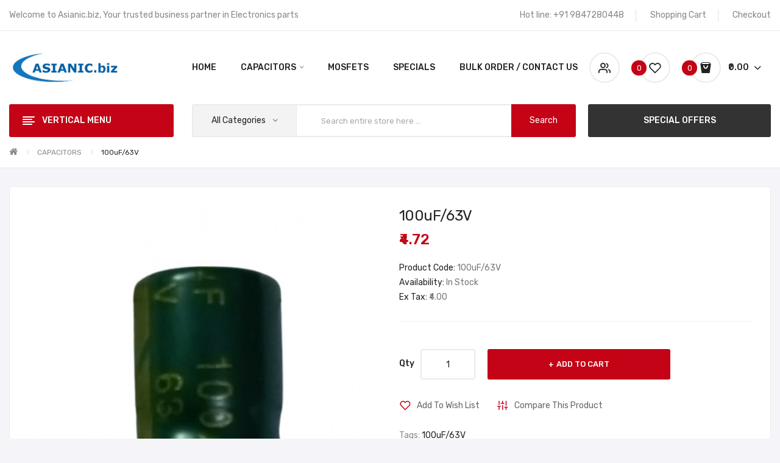

--- FILE ---
content_type: text/html; charset=utf-8
request_url: https://asianic.biz/Capacitors?product_id=244
body_size: 8910
content:
<!DOCTYPE html>
<!--[if IE]><![endif]-->
<!--[if IE 8 ]><html dir="ltr" lang="en" class="ie8"><![endif]-->
<!--[if IE 9 ]><html dir="ltr" lang="en" class="ie9"><![endif]-->
<!--[if (gt IE 9)|!(IE)]><!-->
<html dir="ltr" lang="en">
<!--<![endif]-->
<head>
<meta charset="UTF-8" />
<meta name="viewport" content="width=device-width, initial-scale=1">
<meta http-equiv="X-UA-Compatible" content="IE=edge">
<title>100uF/63V</title>
<base href="https://asianic.biz/" />
<meta name="description" content="100uF/63V" />
<meta name="keywords" content="100uF/63V" />
<link href="catalog/view/javascript/bootstrap/css/bootstrap.min.css" rel="stylesheet" media="screen" />
<link href="catalog/view/javascript/jquery/magnific/magnific-popup.css" type="text/css" rel="stylesheet" media="screen" />
<link href="catalog/view/javascript/jquery/datetimepicker/bootstrap-datetimepicker.min.css" type="text/css" rel="stylesheet" media="screen" />
<link href="catalog/view/theme/tt_antomi1/stylesheet/plaza/product/zoom.css" type="text/css" rel="stylesheet" media="screen" />
<link href="catalog/view/javascript/jquery/swiper/css/swiper.min.css" type="text/css" rel="stylesheet" media="screen" />
<link href="catalog/view/javascript/jquery/swiper/css/opencart.css" type="text/css" rel="stylesheet" media="screen" />
<link href="catalog/view/javascript/plaza/cloudzoom/css/cloud-zoom.css" type="text/css" rel="stylesheet" media="screen" />
<link href="catalog/view/theme/default/stylesheet/plaza/swatches/swatches.css" type="text/css" rel="stylesheet" media="screen" />
<link href="catalog/view/javascript/jquery/swiper/css/swiper.min.css" rel="stylesheet" type="text/css" />
<!-- icon font -->
<link href="catalog/view/javascript/font-awesome/css/font-awesome.min.css" rel="stylesheet" type="text/css" />
<link href="catalog/view/javascript/ionicons/css/ionicons.css" rel="stylesheet" type="text/css" />
<!-- use for antomi -->
<link href="catalog/view/javascript/plaza-icon/style.css" rel="stylesheet" type="text/css" />
<!-- end icon font -->
<link href="catalog/view/theme/tt_antomi1/stylesheet/stylesheet.css" rel="stylesheet">
<link href="catalog/view/theme/tt_antomi1/stylesheet/plaza/header/header1.css" rel="stylesheet">
<link href="catalog/view/theme/tt_antomi1/stylesheet/plaza/theme.css" rel="stylesheet">
<script src="catalog/view/javascript/jquery/jquery-2.1.1.min.js" ></script>
<script src="catalog/view/javascript/jquery/swiper/js/swiper.min.js" ></script>
<script src="catalog/view/javascript/jquery/magnific/jquery.magnific-popup.min.js" ></script>
<script src="catalog/view/javascript/jquery/datetimepicker/moment/moment.min.js" ></script>
<script src="catalog/view/javascript/jquery/datetimepicker/moment/moment-with-locales.min.js" ></script>
<script src="catalog/view/javascript/jquery/datetimepicker/bootstrap-datetimepicker.min.js" ></script>
<script src="catalog/view/javascript/jquery/swiper/js/swiper.jquery.js" ></script>
<script src="catalog/view/javascript/plaza/cloudzoom/cloud-zoom.1.0.2.min.js" ></script>
<script src="catalog/view/javascript/plaza/cloudzoom/zoom.js" ></script>
<script src="catalog/view/javascript/plaza/swatches/swatches.js" ></script>
<script src="catalog/view/javascript/plaza/ultimatemenu/menu.js" ></script>
<script src="catalog/view/javascript/common.js" ></script>
<link href="https://asianic.biz/index.php?route=product/product&amp;product_id=244" rel="canonical" />
<link href="https://asianic.biz/image/catalog/logo/asianic-png.png" rel="icon" />
  <!-- Quick view -->
      <script src="catalog/view/javascript/plaza/cloudzoom/cloud-zoom.1.0.2.min.js" ></script>
    <script src="catalog/view/javascript/plaza/cloudzoom/zoom.js" ></script>
    <script src="catalog/view/javascript/plaza/quickview/quickview.js" ></script>
    <link href="catalog/view/theme/tt_antomi1/stylesheet/plaza/quickview/quickview.css" rel="stylesheet" type="text/css" />
    <!-- General -->
  <!-- Sticky Menu -->
  	<script >
	 $(document).ready(function () {	
		var height_box_scroll = $('.scroll-fix').outerHeight(true);
	  $(window).scroll(function () {
		if ($(this).scrollTop() > 800) {
			$('.scroll-fix').addClass("scroll-fixed");
			$('body').css('padding-top',height_box_scroll);
		} else {
			$('.scroll-fix').removeClass("scroll-fixed");
			$('body').css('padding-top',0);
		}
	  });
	});
	</script>
    <!-- Scroll Top -->
      <script>
      $("#back-top").hide();
      $(function () {
        $(window).scroll(function () {
          if ($(this).scrollTop() > $('body').height()/3) {
            $('#back-top').fadeIn();
          } else {
            $('#back-top').fadeOut();
          }
        });
        $('#back-top').click(function () {
          $('body,html').animate({scrollTop: 0}, 800);
          return false;
        });
      });
    </script>
    <!-- Advance -->
      
  <!-- Bootstrap Js -->
  <script src="catalog/view/javascript/bootstrap/js/bootstrap.min.js" ></script>
</head>
<body class="product-product-244">
<div class="wrapper">
  <div id="back-top"><i class="ion-chevron-up"></i></div>
<nav id="top">
  <div class="container">
    <div class="box-inner">
		<ul class="box-top box-top-left pull-left">
			
			<li><p>Welcome to Asianic.biz, Your trusted business partner in Electronics parts</p></li>
		</ul>
		<ul class="box-top box-top-right pull-right">
			<li><a href="https://asianic.biz/information-contact"><i class="fa fa-phone visible-xs"></i><span class="hidden-xs">Hot line: +91 9847280448</span></a></li>
			<li><a href="https://asianic.biz/index.php?route=checkout/cart" title="Shopping Cart"><i class="fa fa-shopping-cart visible-xs"></i> <span class="hidden-xs">Shopping Cart</span></a></li>
			<li><a href="https://asianic.biz/index.php?route=checkout/checkout" title="Checkout"><i class="fa fa-share visible-xs"></i> <span class="hidden-xs">Checkout</span></a></li>
		</ul>
	</div>
  </div>
</nav>
<header class="scroll-fix">
	<div class="container">
		<div class="box-inner">
			<div class="box-inner-inner">
				<style>
    #pt-menu-7091 .pt-menu-bar {
        background: #FFFFFF;
        color: #222222;
		padding: 0px 0px 0px 0px;
    }
    #pt-menu-7091.pt-menu-bar {
        background: #FFFFFF;
        color: #222222;
    }
    #pt-menu-7091 .ul-top-items .li-top-item .a-top-link {
		background: #FFFFFF;
		padding: 5px 0px 5px 0px;
		color: #222222;
        font-size: 1.4rem;
        text-transform: uppercase;
        font-weight: 500;
    }
    #pt-menu-7091 .ul-top-items .li-top-item:hover .a-top-link,#pt-menu-7091 .ul-top-items .li-top-item:hover .a-top-link i, #pt-menu-7091 .ul-top-items .li-top-item.active .a-top-link{
        color: #C40316;
        font-weight: 500;
		background: #FFFFFF;
    }
    #pt-menu-7091 .mega-menu-container {
        
        background: #FFFFFF;
        padding: 0px 0px 0px 0px;
    }
	#pt-menu-7091 .mega-menu-container .a-mega-second-link {
		color: #FFFFFF;
		font-size: 1.4rem;
		text-transform: none;
		font-weight: 300;
	}
	#pt-menu-7091 .mega-menu-container .a-mega-second-link:hover {
		color: #FFFFFF;
		font-weight: 300;
	}
	#pt-menu-7091 .mega-menu-container .a-mega-third-link {
		color: #FFFFFF;
		font-size: 1.4rem;
		text-transform: none;
		font-weight: 300;
	}
	#pt-menu-7091 .mega-menu-container .a-mega-third-link:hover {
		color: #FFFFFF;
		font-weight: 300;
	}
    #pt-menu-7091 .ul-second-items .li-second-items {
        background: #FFFFFF;
        color: #222222;
    }
    #pt-menu-7091 .ul-second-items .li-second-items:hover, #pt-menu-7091 .ul-second-items .li-second-items.active {
        background: #FFFFFF;
        color: #C40316;
    }
    #pt-menu-7091 .ul-second-items .li-second-items .a-second-link {
        color: #222222;
        font-size: 1.4rem;
        text-transform: capitalize;
        font-weight: 500;
    }
    #pt-menu-7091 .ul-second-items .li-second-items .a-second-link:hover, #pt-menu-7091 .ul-second-items .li-second-items.active .a-second-link {
        color: #C40316;
        font-weight: 500;
    }
    #pt-menu-7091 .ul-third-items .li-third-items {
        background: #FFFFFF;
    }
    #pt-menu-7091 .ul-third-items .li-third-items:hover, #pt-menu-7091 .ul-third-items .li-third-items.active {
        background: #FFFFFF;
    }
    #pt-menu-7091 .ul-third-items .li-third-items .a-third-link {
        color: #666666;
        font-size: 1.4rem;
        text-transform: capitalize;
        font-weight: 400;
    }
    #pt-menu-7091 .ul-third-items .li-third-items .a-third-link:hover, #pt-menu-7091 .ul-third-items .li-third-items.active .a-third-link {
        color: #C40316;
        font-weight: 400;
    }
</style>
    
        
            <div class="pt-menu mobile-menu hidden-lg  " id="pt-menu-7091">
            
                            <input type="hidden" id="menu-effect-7091" class="menu-effect" value="none" />
                <div class="pt-menu-bar">
                    <i class="ion-android-menu" aria-hidden="true"></i>
                    <i class="ion-android-close" aria-hidden="true"></i>
                </div>
                <ul class="ul-top-items">
                    <li class="menu-mobile-title"><h3>Mobile Menu</h3></li>
					                                                    <li class="li-top-item ">
                                                                    <a class="a-top-link a-item" href="https://asianic.biz/">
                                                                                                                            <span>Home</span>
                                                                            </a>
                                                                                                                                </li>
                                                                                                                                            <li class="li-top-item ">
                                                                    <a class="a-top-link a-item" href="https://asianic.biz/Capacitors">
                                                                                                                            <span>Capacitors</span>
                                                                            </a>
                                                                            <span class="top-click-show a-click-show">
                                            <i class="ion-ios-arrow-down" aria-hidden="true"></i>
                                            <i class="ion-ios-arrow-up" aria-hidden="true"></i>
                                        </span>
                                                                                                                                        
                                                                                                                                                                            </li>
                                                                                                <li class="li-top-item ">
                                                                    <a class="a-top-link a-item" href="https://asianic.biz/Crystols &amp; Resonators">
                                                                                                                            <span>Crystols &amp; Resonators</span>
                                                                            </a>
                                                                                                                                </li>
                                                                                                                                            <li class="li-top-item ">
                                                                    <a class="a-top-link a-item" href="https://asianic.biz/about_us">
                                                                                                                            <span>About us</span>
                                                                            </a>
                                                                                                                                </li>
                                                                                                <li class="li-top-item ">
                                                                    <a class="a-top-link a-item" href="https://asianic.biz/information-contact">
                                                                                                                            <span>Contact Us</span>
                                                                            </a>
                                                                                                                                </li>
                                                            </ul>
                    </div>
    
				
				<div id="logo">
				<a href="https://asianic.biz/"><img src="https://asianic.biz/image/catalog/logo/asianic-logo.jpg" title="" alt="" class="img-responsive" /></a>				</div>
				<div class="col-hoz"><style>
    #pt-menu-3127 .pt-menu-bar {
        background: #FFFFFF;
        color: #FFFFFF;
		padding: 0px 0px 0px 0px;
    }
    #pt-menu-3127.pt-menu-bar {
        background: #FFFFFF;
        color: #FFFFFF;
    }
    #pt-menu-3127 .ul-top-items .li-top-item .a-top-link {
		background: #FFFFFF;
		padding: 1.5rem 0 1.5rem 0;
		color: #222222;
        font-size: 1.4rem;
        text-transform: uppercase;
        font-weight: 500;
    }
    #pt-menu-3127 .ul-top-items .li-top-item:hover .a-top-link,#pt-menu-3127 .ul-top-items .li-top-item:hover .a-top-link i, #pt-menu-3127 .ul-top-items .li-top-item.active .a-top-link{
        color: #C40316;
        font-weight: 500;
		background: #FFFFFF;
    }
    #pt-menu-3127 .mega-menu-container {
        
        background: #FFFFFF;
        padding: 2.5rem 4rem 3.2rem 4rem;
    }
	#pt-menu-3127 .mega-menu-container .a-mega-second-link {
		color: #222222;
		font-size: 1.4rem;
		text-transform: capitalize;
		font-weight: 500;
	}
	#pt-menu-3127 .mega-menu-container .a-mega-second-link:hover {
		color: #C40316;
		font-weight: 500;
	}
	#pt-menu-3127 .mega-menu-container .a-mega-third-link {
		color: #666666;
		font-size: 1.4rem;
		text-transform: capitalize;
		font-weight: 400;
	}
	#pt-menu-3127 .mega-menu-container .a-mega-third-link:hover {
		color: #C40316;
		font-weight: 400;
	}
    #pt-menu-3127 .ul-second-items .li-second-items {
        background: #FFFFFF;
        color: #222222;
    }
    #pt-menu-3127 .ul-second-items .li-second-items:hover, #pt-menu-3127 .ul-second-items .li-second-items.active {
        background: #FFFFFF;
        color: #C40316;
    }
    #pt-menu-3127 .ul-second-items .li-second-items .a-second-link {
        color: #222222;
        font-size: 1.4rem;
        text-transform: capitalize;
        font-weight: 500;
    }
    #pt-menu-3127 .ul-second-items .li-second-items .a-second-link:hover, #pt-menu-3127 .ul-second-items .li-second-items.active .a-second-link {
        color: #C40316;
        font-weight: 500;
    }
    #pt-menu-3127 .ul-third-items .li-third-items {
        background: #FFFFFF;
    }
    #pt-menu-3127 .ul-third-items .li-third-items:hover, #pt-menu-3127 .ul-third-items .li-third-items.active {
        background: #FFFFFF;
    }
    #pt-menu-3127 .ul-third-items .li-third-items .a-third-link {
        color: #666666;
        font-size: 1.4rem;
        text-transform: capitalize;
        font-weight: 400;
    }
    #pt-menu-3127 .ul-third-items .li-third-items .a-third-link:hover, #pt-menu-3127 .ul-third-items .li-third-items.active .a-third-link {
        color: #C40316;
        font-weight: 400;
    }
</style>
            <div class="pt-menu horizontal-menu pt-menu-bar visible-lg  " id="pt-menu-3127">
            
                            <input type="hidden" id="menu-effect-3127" class="menu-effect" value="none" />
                <ul class="ul-top-items">
                                                                        <li class="li-top-item left " style="float: left">
                                                                    <a class="a-top-link" href="https://asianic.biz/">
                                                                                                                            <span>Home</span>
                                                                                                                    </a>
                                                                                            </li>
                                                                                                                                            <li class="li-top-item left " style="float: left">
                                                                    <a class="a-top-link" href="https://asianic.biz/Capacitors">
                                                                                                                            <span>Capacitors</span>
                                                                                                                            <i class="ion-ios-arrow-down" aria-hidden="true"></i>
                                                                            </a>
                                                                                                    <!-- Mega Menu -->
                                    
                                    <!-- Flyout Menu -->
                                                                            
                                                                                                                                                                                                                            </li>
                                                                                                <li class="li-top-item left " style="float: left">
                                                                    <a class="a-top-link" href="https://asianic.biz/MOSFETS">
                                                                                                                            <span>Mosfets</span>
                                                                                                                    </a>
                                                                                            </li>
                                                                                                <li class="li-top-item left " style="float: left">
                                                                    <a class="a-top-link" href="https://asianic.biz/product-special">
                                                                                                                            <span>Specials</span>
                                                                                                                    </a>
                                                                                            </li>
                                                                                                <li class="li-top-item left " style="float: left">
                                                                    <a class="a-top-link" href="https://asianic.biz/information-contact">
                                                                                                                            <span>Bulk Order / Contact Us</span>
                                                                                                                    </a>
                                                                                            </li>
                                                            </ul>
                    </div>
    
        
    
</div>
				<div class="col-cart">
					<div class="box-setting btn-group">
						<button class="dropdown-toggle" data-toggle="dropdown"></button>
						<ul class="dropdown-menu">
							<li class="currency">
														   
														</li>
							<li class="language">
							  <form action="https://asianic.biz/index.php?route=common/language/language" method="post" enctype="multipart/form-data" id="form-language" class="header-dropdown">
    <div class="btn-group">
      <button class="btn btn-link dropdown-toggle" data-toggle="dropdown">
             
      <img src="catalog/language/en-gb/en-gb.png" alt="English" title="English">
                  <span class="hidden-xs hidden-sm">Language</span>&nbsp;<i class="icon-right ion-ios-arrow-down"></i></button>
      <ul class="dropdown-menu">
                <li>
          <button class="btn btn-link btn-block language-select" type="button" name="en-gb"><img src="catalog/language/en-gb/en-gb.png" alt="English" title="English" /> English</button>
        </li>
              </ul>
    </div>
    <input type="hidden" name="code" value="" />
    <input type="hidden" name="redirect" value="https://asianic.biz/Capacitors?product_id=244" />
  </form>

							</li>
							<li id="top-links">
							  <ul class="list-inline">
								<li class="dropdown"><a href="https://asianic.biz/index.php?route=account/account" title="My Account" ><i class="fa fa-user"></i><span>My Account</span><i class="icon-right ion-chevron-down"></i></a>
								  <ul class="dropdown-menu-right pt-account">
																		<li><a id="pt-register-link" href="https://asianic.biz/index.php?route=account/register">Register</a></li>
									<li><a id="pt-login-link" href="https://asianic.biz/account-login">Login</a></li>
																	  </ul>
								</li>
							  </ul>
							</li>
						</ul>
					</div>
					<a href="https://asianic.biz/index.php?route=account/wishlist" id="wishlist-total" ><span><span class="text-wishlist">Wish List</span> <span class="txt-count">0</span></span></a>
					<div id="cart" class="btn-group btn-block">
  <button type="button" data-toggle="dropdown" data-loading-text="Loading..." class="btn btn-inverse btn-block btn-lg dropdown-toggle"><span id="cart-total"><span class="txt-count">0</span> <span class="text-cart">₹0.00</span></span></button>
  <ul class="dropdown-menu pull-right">
	    <li>
      <span class="cart-dropdown-menu-close"><i class="ion-android-close"></i></span>
	  <p class="text-center">Your shopping cart is empty!</p>
    </li>
      </ul>
</div>
				</div>
			</div>
			
		</div>
	</div>
	<div class="top-menu">
		<div class="container">
			<div class="container-inner">
				<div class="col-ver visible-lg"><style>
    #pt-menu-4839 .pt-menu-bar {
        background: #C40316;
        color: #FFFFFF;
		padding: 1.4rem 2rem 1.4rem 2rem;
    }
    #pt-menu-4839.pt-menu-bar {
        background: #C40316;
        color: #FFFFFF;
    }
    #pt-menu-4839 .ul-top-items .li-top-item .a-top-link {
		background: #FFFFFF;
		padding: 1.05rem 0px 1rem 1.9rem;
		color: #222222;
        font-size: 1.4rem;
        text-transform: capitalize;
        font-weight: 400;
    }
    #pt-menu-4839 .ul-top-items .li-top-item:hover .a-top-link,#pt-menu-4839 .ul-top-items .li-top-item:hover .a-top-link i, #pt-menu-4839 .ul-top-items .li-top-item.active .a-top-link{
        color: #222222;
        font-weight: 400;
		background: #F3F3F3;
    }
    #pt-menu-4839 .mega-menu-container {
        
        background: #FFFFFF;
        padding: 2.5rem 3rem 3rem 3rem;
    }
	#pt-menu-4839 .mega-menu-container .a-mega-second-link {
		color: #222222;
		font-size: 1.4rem;
		text-transform: capitalize;
		font-weight: 500;
	}
	#pt-menu-4839 .mega-menu-container .a-mega-second-link:hover {
		color: #C40316;
		font-weight: 500;
	}
	#pt-menu-4839 .mega-menu-container .a-mega-third-link {
		color: #666666;
		font-size: 1.4rem;
		text-transform: capitalize;
		font-weight: 400;
	}
	#pt-menu-4839 .mega-menu-container .a-mega-third-link:hover {
		color: #C40316;
		font-weight: 400;
	}
    #pt-menu-4839 .ul-second-items .li-second-items {
        background: #FFFFFF;
        color: #222222;
    }
    #pt-menu-4839 .ul-second-items .li-second-items:hover, #pt-menu-4839 .ul-second-items .li-second-items.active {
        background: #FFFFFF;
        color: #C40316;
    }
    #pt-menu-4839 .ul-second-items .li-second-items .a-second-link {
        color: #222222;
        font-size: 1.4rem;
        text-transform: capitalize;
        font-weight: 500;
    }
    #pt-menu-4839 .ul-second-items .li-second-items .a-second-link:hover, #pt-menu-4839 .ul-second-items .li-second-items.active .a-second-link {
        color: #C40316;
        font-weight: 500;
    }
    #pt-menu-4839 .ul-third-items .li-third-items {
        background: #FFFFFF;
    }
    #pt-menu-4839 .ul-third-items .li-third-items:hover, #pt-menu-4839 .ul-third-items .li-third-items.active {
        background: #FFFFFF;
    }
    #pt-menu-4839 .ul-third-items .li-third-items .a-third-link {
        color: #666666;
        font-size: 1.4rem;
        text-transform: capitalize;
        font-weight: 400;
    }
    #pt-menu-4839 .ul-third-items .li-third-items .a-third-link:hover, #pt-menu-4839 .ul-third-items .li-third-items.active .a-third-link {
        color: #C40316;
        font-weight: 400;
    }
</style>
    
                        <div class="pt-menu vertical-menu visible-lg " id="pt-menu-4839">
            
                            <input type="hidden" id="menu-effect-4839" class="menu-effect" value="none" />
                <div class="pt-menu-bar">
                    <div class="text-vertical-bar"><span>Vertical Menu</span></div>
                </div>
                <ul class="ul-top-items">
                                                                                                    <li class="li-top-item left  ">
                                                                    <a class="a-top-link a-item" href="https://asianic.biz/Capacitors">
                                                                                                                            <span>Capacitors</span>
                                                                                                                    </a>
                                                                                            </li>
                                                                                                                            <li class="li-top-item left  ">
                                                                    <a class="a-top-link a-item" href="https://asianic.biz/Crystols &amp; Resonators">
                                                                                                                            <span>Crystols &amp; Resonators</span>
                                                                                                                    </a>
                                                                                            </li>
                                                                                                                            <li class="li-top-item left  ">
                                                                    <a class="a-top-link a-item" href="https://asianic.biz/Current Transformer">
                                                                                                                            <span>Current Transformer</span>
                                                                                                                    </a>
                                                                                            </li>
                                                                                                                            <li class="li-top-item left  ">
                                                                    <a class="a-top-link a-item" href="https://asianic.biz/Diodes">
                                                                                                                            <span>Diodes</span>
                                                                                                                    </a>
                                                                                            </li>
                                                                                                                            <li class="li-top-item left  ">
                                                                    <a class="a-top-link a-item" href="https://asianic.biz/Fan">
                                                                                                                            <span>Fans</span>
                                                                                                                    </a>
                                                                                            </li>
                                                                                                                            <li class="li-top-item left  ">
                                                                    <a class="a-top-link a-item" href="https://asianic.biz/Heat Shrink Tubes">
                                                                                                                            <span>Heat Shrink Tubes</span>
                                                                                                                    </a>
                                                                                            </li>
                                                                                                                            <li class="li-top-item left  ">
                                                                    <a class="a-top-link a-item" href="https://asianic.biz/Heat Sinks">
                                                                                                                            <span>Heat Sinks</span>
                                                                                                                    </a>
                                                                                            </li>
                                                                                                                            <li class="li-top-item left  ">
                                                                    <a class="a-top-link a-item" href="https://asianic.biz/IC">
                                                                                                                            <span>IC</span>
                                                                                                                            <i class="icon-more-right icon-chevron-right" aria-hidden="true"></i>
                                                                            </a>
                                                                                                    <!-- Mega Menu -->
                                                                                                                                                                                                    
                                    <!-- Flyout Menu -->
                                                                                                </li>
                                                                                                                            <li class="li-top-item left  ">
                                                                    <a class="a-top-link a-item" href="https://asianic.biz/LCD">
                                                                                                                            <span>LCD</span>
                                                                                                                    </a>
                                                                                            </li>
                                                                                                                            <li class="li-top-item left  ">
                                                                    <a class="a-top-link a-item" href="https://asianic.biz/MOSFETS">
                                                                                                                            <span>Mosfets</span>
                                                                                                                    </a>
                                                                                            </li>
                                                                                                                            <li class="li-top-item left  ">
                                                                    <a class="a-top-link a-item" href="https://asianic.biz/Relays">
                                                                                                                            <span>Relays</span>
                                                                                                                    </a>
                                                                                            </li>
                                                                                                                            <li class="li-top-item left  ">
                                                                    <a class="a-top-link a-item" href="https://asianic.biz/Resistors">
                                                                                                                            <span>Resistors</span>
                                                                                                                    </a>
                                                                                            </li>
                                                                                                                            <li class="li-top-item left over ">
                                                                    <a class="a-top-link a-item" href="https://asianic.biz/Thermistor">
                                                                                                                            <span>Thermistor</span>
                                                                                                                    </a>
                                                                                            </li>
                                                                                                                            <li class="li-top-item left over ">
                                                                    <a class="a-top-link a-item" href="https://asianic.biz/index.php?route=product/category&amp;path=2">
                                                                                                                            <span>Transistors</span>
                                                                                                                    </a>
                                                                                            </li>
                                                                                        <li class="li-top-item li-over li-plus">
                            <a href="javascript:void(0);" class="a-top-link a-plus a-over"><span>More Items</span></a>
                        </li>
                        <li class="li-top-item li-over li-minus over">
                            <a href="javascript:void(0);" class="a-top-link a-minus a-over"><span>Close Items</span></a>
                        </li>
                                    </ul>
                    </div>
    
    
</div>
				
				<div class="col-search"><div id="search-by-category">
    <div class="dropdown-toggle search-button" data-toggle="dropdown"></div>
	<div class="dropdown-menu search-content" >
		<div class="search-container">
			<div class="categories-container">
				<div class="hover-cate">
					<p><span class="cate-selected" data-value="0">All Categories</span><i class="ion-ios-arrow-down"></i></p>
					<ul class="cate-items">
						<li class="item-cate" data-value="0">All Categories</li>
																					<li data-value="367" class="item-cate">CLASS D Hi-Fi 400W (Components Kit with PCB)</li>
																																			<li data-value="349" class="item-cate">CRYSTALS &amp; RESONATORS</li>
																																			<li data-value="350" class="item-cate">CURRENT TRANSFORMER</li>
																																			<li data-value="356" class="item-cate">DIODES</li>
																																			<li data-value="352" class="item-cate">FAN</li>
																																			<li data-value="347" class="item-cate">HEAT SHRINK TUBES</li>
																																			<li data-value="297" class="item-cate">HEAT SINKS</li>
																																			<li data-value="351" class="item-cate">IC BASE</li>
																																			<li data-value="363" class="item-cate">RELIMATE CONNECTOR 2510  2.54mm Pitch </li>
																																			<li data-value="348" class="item-cate">RESISTORS</li>
																																			<li data-value="355" class="item-cate">SMD</li>
																																			<li data-value="365" class="item-cate">TAG</li>
																																			<li data-value="357" class="item-cate">THERMISTOR</li>
																																			<li data-value="364" class="item-cate">WIRES</li>
																																			<li data-value="247" class="item-cate">CAPACITORS</li>
																																			<li data-value="354" class="item-cate">IC, INTEGRATED CIRCUIT</li>
																																			<li data-value="298" class="item-cate">MOSFETS &amp; TRANSISTORS</li>
																																			<li data-value="18" class="item-cate">RELAYS</li>
																																			<li data-value="25" class="item-cate">LCD</li>
																									</ul>
				</div>
			</div>
			<input type="text" name="search" id="text-search" value="" placeholder="Search entire store here ..." class=""  />
			<div id="sp-btn-search" class="">
				<button type="button" id="btn-search-category" class="btn btn-default btn-lg">
					<span class="hidden-xs">Search</span>
				</button>
			</div>
			<div class="search-ajax">
				<div class="ajax-loader-container" style="display: none;">
					<img src="https://asianic.biz/image/catalog/ajax-loader.gif" alt="search-ajax" class="ajax-load-img" width="30" height="30" />
				</div>
				<div class="ajax-result-container">
					<!-- Content of search results -->
				</div>
			</div>
			<input type="hidden" id="ajax-search-enable" value="1" />
		</div>
	
		
	</div>
</div>

<script >
    $(document).ready(function () {
        var flag = false;
        var ajax_search_enable = $('#ajax-search-enable').val();

        var current_cate_value = $('ul.cate-items li.selected').data('value');
        var current_cate_text = $('ul.cate-items li.selected').html();

        $('.cate-selected').attr('data-value', current_cate_value);
        $('.cate-selected').html(current_cate_text);

        $('.hover-cate p').click(function () {
            $( ".cate-items" ).toggle("slow");
        });

        $('.ajax-result-container').hover(
            function() {
                flag = true;
            },
            function() {
                flag = false;
            }
        );

        $('.hover-cate').hover(
            function() {
                flag = true;
            },
            function() {
                flag = false;
            }
        );

        $('#search-by-category').focusout(function() {
            if(flag == true) {
                $('.ajax-result-container').show();
            } else {
                $('.ajax-result-container').hide();
            }
        });

        $('#search-by-category').focusin(function() {
            $('.ajax-result-container').show();
        });

        $('#btn-search-category').click(function () {
            var url = 'https://asianic.biz/index.php?route=product/search';
            var text_search = $('#text-search').val();
            if(text_search) {
                url += '&search=' + encodeURIComponent(text_search);
            }

            var category_search = $('.cate-selected').attr("data-value");
            if(category_search) {
                url += '&category_id=' + encodeURIComponent(category_search);
            }

            location = url;
        });

        if(ajax_search_enable == '1') {
            $('#text-search').keyup(function(e) {
                var text_search = $(this).val();
                var cate_search = $('.cate-selected').attr("data-value");
                if(text_search != null && text_search != '') {
                    ajaxSearch(text_search, cate_search);
                } else {
                    $('.ajax-result-container').html('');
                    $('.ajax-loader-container').hide();
                }
            });

            $('ul.cate-items li.item-cate').click(function() {
                var cate_search = $(this).data('value');
                var text_search = $('#text-search').val();
                $('.cate-selected').attr('data-value', cate_search);
                $('.cate-selected').html($(this).html());
                if(text_search != null && text_search != '') {
                    ajaxSearch(text_search, cate_search);
                } else {
                    $('.ajax-result-container').html('');
                    $('.ajax-loader-container').hide();
                }
                $( ".cate-items" ).hide();
                $('#text-search').focus();
            });
        }

        function ajaxSearch(text_search, cate_search) {
            $.ajax({
                url         : 'https://asianic.biz/index.php?route=extension/module/ptsearch/ajaxSearch',
                type        : 'post',
                data        : { text_search : text_search, cate_search : cate_search },
                beforeSend  : function () {
                    $('.ajax-loader-container').show();
                },
                success     : function(json) {
                    if(json['success'] == true) {
                        $('.ajax-result-container').html(json['result_html']);
                        $('.ajax-loader-container').hide();
                    }
                }
            });
        }

    });
</script></div>
				<a href="index.php?route=product/special" title="Special Offers" class="link-special"><span>Special Offers</span></a>
			</div>
		</div>
	</div>
</header>
<div id="product-product" class="container">
    <ul class="breadcrumb">
                    <li><a href="https://asianic.biz/"><i class="fa fa-home"></i></a></li>
                    <li><a href="https://asianic.biz/Capacitors">CAPACITORS</a></li>
                    <li><a href="https://asianic.biz/Capacitors?product_id=244">100uF/63V</a></li>
            </ul>
    <div class="row">
                                    <div id="content" class="col-sm-12">
			<div class="product-details">	
				<div class="row"> 																<div class="col-sm-6 product-image-details">
													<input type="hidden" id="check-use-zoom" value="1" />
							<input type="hidden" id="light-box-position" value="1" />
							<input type="hidden" id="product-identify" value="244" />
							<div class="lightbox-container"></div>
															<div class="product-zoom-image">
																			<a href="https://asianic.biz/image/cache/catalog/100uf63v%20kel-800x800.jpeg" class="cloud-zoom main-image" id="product-cloud-zoom" style="width: 800px; height: 800px;"
										   rel=" showTitle: false ,
												zoomWidth:800,zoomHeight:800,
												 position:'inside', adjustX: 0 ">
											<img src="https://asianic.biz/image/cache/catalog/100uf63v%20kel-800x800.jpeg" title="100uF/63V" alt="100uF/63V" />
										</a>
																	</div>
								<div class="additional-container">
									<div class="swiper-viewport">
										<div class="additional-images swiper-container">
											<div class="swiper-wrapper">
																							</div>
										</div>
										<div class="swiper-pager">
											<div class="swiper-button-next additional-button-next"></div>
											<div class="swiper-button-prev additional-button-prev"></div>
										</div>
									</div>
								</div>
																			
					</div>
																					<div class="col-sm-6 product-info-details">
						<div class="inner">
						
						<h1>100uF/63V</h1>
																			<p class="price">
																	₹4.72
															</p>
							
																			<ul class="list-unstyled">
														<li>Product Code: <span>100uF/63V</span></li>
														<li>Availability: <span>In Stock</span></li>
															<li>Ex Tax: <span>₹4.00</span></li>
																											</ul>
						
						<div id="product"> 																						<div class="form-group">
									<label class="control-label" for="input-quantity">Qty</label>
									<input type="text" name="quantity" value="1" size="2" id="input-quantity" class="form-control" />
									<input type="hidden" name="product_id" value="244" />
									<button type="button" id="button-cart" data-loading-text="Loading..." class="btn btn-primary btn-lg btn-block">Add to Cart</button>
									
																			<div class="btn-group">
																							<button type="button"  class="btn btn-default btn-wishlist" title="Add to Wish List" onclick="wishlist.add('244');">Add to Wish List</button>
																																		<button type="button"  class="btn btn-default btn-compare" title="Compare this Product" onclick="compare.add('244');">Compare this Product</button>
																					</div>
																		
								</div>
																					</div>
						
													<p class="product-tags">Tags:
																	 <a href="https://asianic.biz/index.php?route=product/search&amp;tag=100uF/63V">100uF/63V</a> 																	 <a href=""></a> 								 </p>
													
						</div>
					</div>
				</div>
			</div>
			<div class="product-info-details-more">
				<div class="inner">
					<ul class="nav nav-tabs">
						<li class="active"><a href="#tab-description" data-toggle="tab">Description</a></li>
																	</ul>
					<div class="tab-content">
						<div class="tab-pane active" id="tab-description"><p><span style="font-size: 18px;">100uF/63V</span></p><p><span style="font-size: 18px;">JFO</span></p><p><span style="font-size: 18px;">105*</span></p><p><span style="font-size: 18px;">SIZE 10*12</span></p></div>
																	</div>
				</div>
			</div>
            </div>
        </div>
</div>

<script type="text/javascript">
    $(".related-slides").swiper({
        spaceBetween: 0,
        nextButton: '.related-button-next',
        prevButton: '.related-button-prev',
        speed: 300,
        slidesPerView: 6,
        slidesPerColumn: 1,
		watchSlidesVisibility: true,
        autoplay: false,
        loop: false,
		// Responsive breakpoints
		breakpoints: {
			479: {
			  slidesPerView: 2
			},
			767: {
			  slidesPerView: 2
			},
			991: {
			  slidesPerView: 3
			  
			},
			1199: {
			  slidesPerView: 4
			  
			},
			1499: {
			  slidesPerView: 5
			  
			}
		}
    });
</script>
<script type="text/javascript"><!--
    $('select[name=\'recurring_id\'], input[name="quantity"]').change(function(){
        $.ajax({
            url: 'index.php?route=product/product/getRecurringDescription',
            type: 'post',
            data: $('input[name=\'product_id\'], input[name=\'quantity\'], select[name=\'recurring_id\']'),
            dataType: 'json',
            beforeSend: function() {
                $('#recurring-description').html('');
            },
            success: function(json) {
                $('.alert-dismissible, .text-danger').remove();

                if (json['success']) {
                    $('#recurring-description').html(json['success']);
                }
            }
        });
    });
    //--></script>
<script type="text/javascript"><!--
    $('#button-cart').on('click', function() {
        $.ajax({
            url: 'index.php?route=checkout/cart/add',
            type: 'post',
            data: $('#product input[type=\'text\'], #product input[type=\'hidden\'], #product input[type=\'radio\']:checked, #product input[type=\'checkbox\']:checked, #product select, #product textarea'),
            dataType: 'json',
            beforeSend: function() {
                $('#button-cart').button('loading');
            },
            complete: function() {
                $('#button-cart').button('reset');
            },
            success: function(json) {
                $('.alert-dismissible, .text-danger').remove();
                $('.form-group').removeClass('has-error');

                if (json['error']) {
                    if (json['error']['option']) {
                        for (i in json['error']['option']) {
                            var element = $('#input-option' + i.replace('_', '-'));

                            if (element.parent().hasClass('input-group')) {
                                element.parent().after('<div class="text-danger">' + json['error']['option'][i] + '</div>');
                            } else {
                                element.after('<div class="text-danger">' + json['error']['option'][i] + '</div>');
                            }
                        }
                    }

                    if (json['error']['recurring']) {
                        $('select[name=\'recurring_id\']').after('<div class="text-danger">' + json['error']['recurring'] + '</div>');
                    }

                    // Highlight any found errors
                    $('.text-danger').parent().addClass('has-error');
                }

                if (json['success']) {
                    $('#content').parent().before('<div class="alert alert-success alert-dismissible">' + json['success'] + '<button type="button" class="close" data-dismiss="alert">&times;</button></div>');

                    $('#cart > button').html('<span id="cart-total">' + json['total'] + '</span>');

                    $('html, body').animate({ scrollTop: 0 }, 'slow');

                    $('#cart > ul').load('index.php?route=common/cart/info ul li');
					$('#cart').addClass("open");
                }
            },
            error: function(xhr, ajaxOptions, thrownError) {
                alert(thrownError + "\r\n" + xhr.statusText + "\r\n" + xhr.responseText);
            }
        });
    });
    //--></script>
<script type="text/javascript"><!--
    $('.date').datetimepicker({
        language: 'en-gb',
        pickTime: false
    });

    $('.datetime').datetimepicker({
        language: 'en-gb',
        pickDate: true,
        pickTime: true
    });

    $('.time').datetimepicker({
        language: 'en-gb',
        pickDate: false
    });

    $('button[id^=\'button-upload\']').on('click', function() {
        var node = this;

        $('#form-upload').remove();

        $('body').prepend('<form enctype="multipart/form-data" id="form-upload" style="display: none;"><input type="file" name="file" /></form>');

        $('#form-upload input[name=\'file\']').trigger('click');

        if (typeof timer != 'undefined') {
            clearInterval(timer);
        }

        timer = setInterval(function() {
            if ($('#form-upload input[name=\'file\']').val() != '') {
                clearInterval(timer);

                $.ajax({
                    url: 'index.php?route=tool/upload',
                    type: 'post',
                    dataType: 'json',
                    data: new FormData($('#form-upload')[0]),
                    cache: false,
                    contentType: false,
                    processData: false,
                    beforeSend: function() {
                        $(node).button('loading');
                    },
                    complete: function() {
                        $(node).button('reset');
                    },
                    success: function(json) {
                        $('.text-danger').remove();

                        if (json['error']) {
                            $(node).parent().find('input').after('<div class="text-danger">' + json['error'] + '</div>');
                        }

                        if (json['success']) {
                            alert(json['success']);

                            $(node).parent().find('input').val(json['code']);
                        }
                    },
                    error: function(xhr, ajaxOptions, thrownError) {
                        alert(thrownError + "\r\n" + xhr.statusText + "\r\n" + xhr.responseText);
                    }
                });
            }
        }, 500);
    });
    //--></script>
<script type="text/javascript"><!--
    $('#review').delegate('.pagination a', 'click', function(e) {
        e.preventDefault();

        $('#review').fadeOut('slow');

        $('#review').load(this.href);

        $('#review').fadeIn('slow');
    });

    $('#review').load('index.php?route=product/product/review&product_id=244');

    $('#button-review').on('click', function() {
        $.ajax({
            url: 'index.php?route=product/product/write&product_id=244',
            type: 'post',
            dataType: 'json',
            data: $("#form-review").serialize(),
            beforeSend: function() {
                $('#button-review').button('loading');
            },
            complete: function() {
                $('#button-review').button('reset');
            },
            success: function(json) {
                $('.alert-dismissible').remove();

                if (json['error']) {
                    $('#review').after('<div class="alert alert-danger alert-dismissible"><i class="fa fa-exclamation-circle"></i> ' + json['error'] + '</div>');
                }

                if (json['success']) {
                    $('#review').after('<div class="alert alert-success alert-dismissible"><i class="fa fa-check-circle"></i> ' + json['success'] + '</div>');

                    $('input[name=\'name\']').val('');
                    $('textarea[name=\'text\']').val('');
                    $('input[name=\'rating\']:checked').prop('checked', false);
                }
            }
        });
    });

        //--></script>
<footer>
	
	<div class="container">
		<div class="inner">
			
		</div>
	</div>
	<div class="footer-links">  
	  <div class="container">
		<div class="inner btn-group-vertical">	
			
			  <div class="col ">
				<div class="btn-group">
					<h5 id="btnGroupVerticalDrop1" data-toggle="dropdown" class="dropdown-toggle" >About Us<i class="visible-xs ion-chevron-down"></i></h5>
					<div class="dropdown-menu footer-content" aria-labelledby="btnGroupVerticalDrop1">
					<div class="footer-app">
  <p>Asianic Sales Corporation is the leading supplier of a wide range of Industrial electronic Components such as ICS, Mosfets, IGBTs, Triacs, SCRs, Schotsky Diodes etc.&nbsp;</p>
</div>



					</div>
				</div>
			  </div>
			  <div class="col ">
				<div class="btn-group">
					<h5 id="btnGroupVerticalDrop2" data-toggle="dropdown" class="dropdown-toggle" >Information<i class="visible-xs ion-chevron-down"></i></h5>
					<div class="dropdown-menu footer-content footer-information" aria-labelledby="btnGroupVerticalDrop2">
						<ul class="list-unstyled">
																				  <li><a href="https://asianic.biz/about_us">About Us</a></li>
														  <li><a href="https://asianic.biz/delivery">Delivery Information</a></li>
														  <li><a href="https://asianic.biz/privacy">Privacy Policy</a></li>
														  <li><a href="https://asianic.biz/terms">Terms &amp; Conditions</a></li>
																			</ul>
					</div>
				</div>
			  </div>
		
			  <div class="col ">
				<div class="btn-group">
					<h5 id="btnGroupVerticalDrop3" data-toggle="dropdown" class="dropdown-toggle" >Customer Service<i class="visible-xs ion-chevron-down"></i></h5>
					<div class="dropdown-menu footer-content" aria-labelledby="btnGroupVerticalDrop3">
						<ul class="list-unstyled">
						  <li><a href="https://asianic.biz/information-contact">Contact Us</a></li>
						  <li><a href="https://asianic.biz/account-return-add">Returns</a></li>
						  <li><a href="https://asianic.biz/information-sitemap">Site Map</a></li>
						</ul>
					</div>
				</div>
			  </div>
			  <div class="col ">
				<div class="btn-group">
					<h5 id="btnGroupVerticalDrop4" data-toggle="dropdown" class="dropdown-toggle" >Extras<i class="visible-xs ion-chevron-down"></i></h5>
					<div class="dropdown-menu footer-content" aria-labelledby="btnGroupVerticalDrop4">
						<ul class="list-unstyled">
						  <li><a href="https://asianic.biz/product-manufacturer">Brands</a></li>
						  <!-- <li><a href="https://asianic.biz/account-voucher">Gift Certificates</a></li>
						  <li><a href="https://asianic.biz/affiliate-login">Affiliate</a></li>
						  -->
						  <li><a href="https://asianic.biz/product-special">Specials</a></li>
						</ul>
					</div>
				</div>
			  </div>
			  <div class="col ">
				<div class="btn-group">
					<h5 id="btnGroupVerticalDrop5" data-toggle="dropdown" class="dropdown-toggle" >My Account<i class="visible-xs ion-chevron-down"></i></h5>
					<div class="dropdown-menu footer-content" aria-labelledby="btnGroupVerticalDrop5">
						<ul class="list-unstyled">
						  <li><a href="https://asianic.biz/index.php?route=account/account">My Account</a></li>
						  <li><a href="https://asianic.biz/account-order">Order History</a></li>
						  <li><a href="https://asianic.biz/index.php?route=account/wishlist">Wish List</a></li>
						  <!-- <li><a href="https://asianic.biz/index.php?route=account/newsletter">Newsletter</a></li> -->
						</ul>
					</div>
				</div>
			  </div>
			  <div class="col ">
				<div class="btn-group">
					<h5 id="btnGroupVerticalDrop6" data-toggle="dropdown" class="dropdown-toggle" >Contact info<i class="visible-xs ion-chevron-down"></i></h5>
					<div class="dropdown-menu footer-content footer-content" aria-labelledby="btnGroupVerticalDrop6">
					<div class="contact-block">
  <div class="phone">
    <p>CALL:</p>
    <h4>(+91) 9847280448</h4>
  </div>
  <div class="address">
    <p>First floor, Sreenivas, Manikkiri road, Pallimukku, Cochin - 682016</p>
    <p>asianic1@gmail.com</p>
  </div>
</div>
<div class="social">
  <a href="https://www.facebook.com/" class="facebook" target="_blank" title="Facebook">Facebook</a>
  <a href="#" target="_blank" class="google" title="Google+">Google</a>
  <a href="https://www.youtube.com/user/" target="_blank" class="youtube" title="Youtube">Youtube</a>
</div>



					</div>
				</div>
			  </div>
			
		</div>
	  </div>
	</div>
	<div class="footer-bottom">
		<div class="container">
			<div class="inner">
				
			</div>
		</div>
	</div>
	<div class="footer-copyright">
		<div class="container">
			<div class="inner">
				<p class="text-powered">Powered By <a href="http://bharathnet.com">BharathNet.com</a>. Asianic Sales Corporation &copy; 2026</p>
				<div class="payment">
  <img src="image/catalog/ptblock/payment.png" alt="payment">
</div>


			</div>
		</div>
	</div>
</footer>
<!--
OpenCart is open source software and you are free to remove the powered by OpenCart if you want, but its generally accepted practise to make a small donation.
Please donate via PayPal to donate@opencart.com
//-->
</div></body></html> 


--- FILE ---
content_type: text/html; charset=utf-8
request_url: https://asianic.biz/index.php?route=plaza/quickview/appendcontainer
body_size: 115
content:
<div id="quickview-content">
    <!-- Load product content -->
</div>

<div id="quickview-bg-block">
    <!-- Background -->
</div>

<div class="quickview-load-img">
    <img src="https://asianic.biz/image/catalog/ajax-loader.gif" alt="" />
</div>

<div class="lightbox-container lbo-quickview"></div>

<input type="hidden" id="qv-text-close" value="Close" />

<script type="text/javascript">
    $('#quickview-bg-block').click(function () {
        ptquickview.closeQVFrame();
    })

    if($('#product-product').length) {
        $('.lightbox-container.lbo-quickview').remove();
    }
</script>


--- FILE ---
content_type: text/css
request_url: https://asianic.biz/catalog/view/theme/tt_antomi1/stylesheet/plaza/header/header1.css
body_size: 5221
content:
#top{border-bottom: 1px solid #ebebeb;background: #fff;}
#top .box-inner{display:inline-block;vertical-align:top;width:100%;}
#top .box-top{padding:0;margin:0;}
#top .box-top > li{display:inline-block;vertical-align:top;margin-right: 4rem;position: relative;}
#top .box-top > li > a {color: var(--main-color);padding: 1rem 0;line-height: 3rem;display: block;}
#top .box-top > li > a:hover {color: var(--link-hover-color);}
#top .box-top > li:after {content: "";width: 1px;height: 2rem;background: #e1e1e1;position: absolute;top: 50%;margin-top: -1rem;right: -2rem;}
#top .box-top > li:last-child{margin:0;}
#top .box-top > li:last-child:after {display:none;}
#top .box-top-left > li > p{padding:1rem 0;display:block;line-height: 3rem;font-weight:400;margin:0;}
#top .btn-group > .btn-link,#top #top-links .dropdown-toggle{border:0;padding: 1rem 0;display:block;line-height: 2.9rem;background:none;text-transform:capitalize;font-weight:400;font-size: 1.3rem;color: #222;}
#top .btn-group > .btn-link:hover, #top #top-links .dropdown-toggle:hover {color: var(--link-hover-color);}
#top .btn-link .icon-right,#top-links .dropdown-toggle .icon-right{font-size: 1.2rem;vertical-align:top;margin-left:3px;}
header {background: #fff;}
.header-dropdown .dropdown-menu{left:auto;right:0;margin:0;border-radius:0;background:#fff;font-size:1.4rem;text-align:left;padding: 0;border: 0;border-bottom: 2px solid var(--link-hover-color);-webkit-box-shadow: 0 2px 8px 1px rgba(0,0,0,0.1);box-shadow: 0 2px 8px 1px rgba(0,0,0,0.1);}
.header-dropdown .dropdown-menu>li,.header-dropdown .dropdown-menu>li {padding: 0 2rem;}
.header-dropdown .dropdown-menu>li>a,.header-dropdown .dropdown-menu>li>button{line-height:3rem;color: #222222;text-align:left;padding: 0.9rem 0;background:none;font-size:1.3rem;font-weight:normal;text-transform:capitalize;display:block;border-bottom: 1px solid #eee;}
.header-dropdown .dropdown-menu>li:last-child>a,.header-dropdown .dropdown-menu>li:last-child>button {border: 0;}
#top-links .dropdown-menu a{text-shadow:none;}
#top-links .list-inline{margin:0;padding:0;}
.header-dropdown .dropdown-menu>li>a:hover,.header-dropdown .dropdown-menu>li>button:hover{color:var(--link-hover-color);background:none;}
#top .btn-link strong{font-size:1.4rem;line-height:1.4rem;}
#top-links .list-inline>li{padding:0;display:block;}
#top-links a + a{margin-left:1.5rem;}
header .box-inner,header .box-inner-inner{position:relative;display:inline-block;vertical-align:top;width:100%;text-align:center;}
@media (min-width:1200px){header .box-inner{z-index: 11;}
}
.common-home .top-menu {margin-bottom: 2rem;}
.top-menu {position: relative;z-index: 10;}
.top-menu .container-inner {position: relative;display: inline-block;vertical-align: top;width: 100%;}
.top-menu .col-ver {width: 27rem;float: left;position: relative;z-index: 10;}
.top-menu .col-search {display: inline-block;vertical-align: top;width: calc(100% - 57rem);padding: 0 2rem 0 3rem;}
.top-menu .link-special {float: right;width: 30rem;text-align: center;line-height: 5.4rem;background-color: #333;color: #fff;border-radius: 3px;-webkit-border-radius: 3px;font-weight: 500;text-transform: uppercase;}
.top-menu .link-special:hover {background-color: var(--link-hover-color);}
@media (max-width: 1199px) {
    .top-menu .col-search {width: calc(100% - 30rem);padding-left: 0;}
}
@media (max-width: 991px) {
    .top-menu .col-search {width: calc(100% - 5.4rem);padding-left: 0;}
    .top-menu .link-special {width: 5.4rem;padding: 0;font-size: 0;height: 5.4rem;background-image: url(image/sale-tag.png);background-position: center;background-repeat: no-repeat;}
    .top-menu .link-special span {display: none;}
}
@media (max-width: 479px) {
    .top-menu .col-search {padding-right: 1rem;}
}
.col-hoz {position:absolute;top:50%;right: 0;left: 0;-moz-transform:translateY(-50%);-webkit-transform:translateY(-50%);-o-transform:translateY(-50%);-ms-transform:translateY(-50%);transform:translateY(-50%);}
.col-cart{position:absolute;top:50%;right: 0;margin-top: -2.5rem;}
.box-setting{margin-right: 3rem;}
.box-setting >button{background:transparent;border: 2px solid #ebebeb;width: 5rem;height: 5rem;line-height: 4.6rem;border-radius: 100%;-webkit-border-radius: 100%;padding:0;box-shadow:none !important;-webkit-box-shadow:none !important;color: #222;}
.box-setting >button:before{content: "\e9f6";font-family: 'plaza-icon';font-size: 2rem;display: inline-block;vertical-align: top;line-height: inherit;}
.box-setting >button:hover{color:var(--link-hover-color);background:transparent;border-color: #ebebeb;}
.box-setting > .dropdown-menu{left:auto;right:-5rem;border:0;padding:20px;width:25rem;font-size: 1.4rem;border:1px solid #ebebeb;margin-top: 1.4rem;box-shadow:none;-webkit-box-shadow:none;border-radius: 3px;-webkit-border-radius: 3px;background: #fff;}
.box-setting > .dropdown-menu:before {content: "";border: 0.8rem solid transparent;border-bottom-color: #ebebeb;position: absolute;top: -1.6rem;right: 6.5rem;}
.box-setting > .dropdown-menu:after {content: "";border: 0.7rem solid transparent;border-bottom-color: #fff;position: absolute;top: -1.4rem;right: 6.6rem;}
.box-setting > .dropdown-menu > li{margin-bottom:15px;}
.box-setting .dropdown-menu > li:last-child{margin: 0;}
.box-setting .dropdown-menu>li>a {padding: 0;color: var(--link-color);background: transparent;}
.box-setting .dropdown-menu>li>a>i {margin-right: 5px;}
.box-setting .dropdown-menu>li>a:hover {color: var(--link-hover-color);}
.box-setting .dropdown-menu .btn-group > .btn-link,.box-setting .dropdown-menu #top-links .dropdown >a{display:block;color: #222;text-transform: capitalize;font-weight: 500;margin-bottom:0.5rem;font-size: 1.4rem;padding:0;background:transparent;border:0;}
.btn-link img{margin-top:-0.3rem;margin-right:0.2rem;}
.box-setting .dropdown-menu .btn-group > .btn-link i.icon-right,
.box-setting .dropdown-menu #top-links .dropdown >a i.icon-right{display: none;}
.box-setting .dropdown-menu .btn-group > .btn-link span,
.box-setting .dropdown-menu #top-links .dropdown >a span{display:inline !important;}
.box-setting .dropdown-menu #top-links .dropdown >a i:first-child{margin-right:0.5rem;}
.box-setting .dropdown-menu .btn-group > ul,.box-setting .dropdown-menu #top-links .dropdown > ul{padding-left:0;display:block !important;background:transparent;border:0;border-radius:0;box-shadow:none;-webkit-box-shadow:none;position:relative;float:none;top:auto;left:auto;margin:0;right: auto;}
.box-setting .dropdown-menu .btn-group > ul li,.box-setting .dropdown-menu #top-links .dropdown > ul li{list-style:none;padding: 0;}
.box-setting .dropdown-menu .btn-group > ul li button, .box-setting .dropdown-menu #top-links .dropdown > ul li > a{line-height:3rem;color: #666;text-align:left;padding:0;background:none;font-size: 1.4rem;font-weight:normal;text-transform:capitalize;display:block;border: 0;}
.box-setting .dropdown-menu .btn-group > ul li button:hover,.box-setting .dropdown-menu #top-links .dropdown > ul li button:hover,.box-setting .dropdown-menu #top-links .dropdown > ul li > a:hover{color: var(--link-hover-color);}
.box-setting .text-header{margin:0;padding-top:2rem;border-top:1px solid #ebebeb;color: #222;}
.box-setting .header-phone a {padding: 0}
#logo{padding: 3.4rem 0;position:relative;z-index:1;display:inline-block;vertical-align:top;float: left;max-width: 27rem;}
#logo h1{margin:1.5rem 0;}
#search{margin:0;}
#search .input-lg{height:4rem;line-height:2rem;padding:0 1rem;}
#search .btn-lg{font-size:1.5rem;line-height:1.8rem;padding:1rem 3.5rem;text-shadow:0 1px 0 #FFF;}
#search-by-category ::-webkit-input-placeholder{color:#a9a8a8;opacity: 1;}
#search-by-category :-moz-placeholder{color:#a9a8a8;opacity: 1;}
#search-by-category ::-moz-placeholder{color:#a9a8a8;opacity: 1;}
#search-by-category :-ms-input-placeholder{color:#a9a8a8;opacity: 1;}
#search-by-category{display:inline-block;vertical-align:top;width: 100%;}
#search-by-category .search-button{display:none;color: #222;}
#search-by-category .search-button:before{cursor:pointer;content: "\e618";font-family: 'Pe-icon-7-stroke';font-size: 2.6rem;vertical-align: top;display: inline-block;line-height: inherit;}
#search-by-category .search-button:hover{color:var(--link-hover-color);}
.search-content{padding:0;border:0;margin:0;box-shadow:none;right:0;width:auto;position:relative;left:0;top:0;bottom:0;border-radius:0;display: block;float:none;background:transparent;}
#search-by-category .search-container{position: relative;}
#search-by-category .search-container .categories-container{position:absolute;padding: 1.4rem 0;left: 2px;top: 2px;background: #f3f3f3;border-right: 1px solid #ebebeb;}
#search-by-category .search-container #text-search{padding: 1rem 0;padding-left: 21rem;padding-right: 11rem;height: 5.4rem;border-radius: 3px;-webkit-border-radius: 3px;font-size: 1.3rem;border: 2px solid #ebebeb;width:100%;z-index:1;background: transparent;color: #a9a8a8;-webkit-transition:all 0.3s ease-in-out;-moz-transition:all 0.3s ease-in-out;-ms-transition:all 0.3s ease-in-out;-o-transition:all 0.3s ease-in-out;}
#search-by-category #sp-btn-search{position:absolute;right: 0;top: 0;}
#search-by-category .search-container .categories-container .hover-cate p{margin:0;padding: 0 3rem;cursor:pointer;overflow:hidden;position:relative;text-transform:capitalize;line-height: 2.2rem;max-width: 18rem;text-overflow:ellipsis;white-space:nowrap;color: #222;}
#search-by-category .search-container .categories-container .hover-cate p i{display:inline-block;vertical-align:top;line-height:inherit;margin-left: 1.2rem;font-size: 1.2rem;}
#search-by-category .search-container .categories-container .hover-cate .cate-items{z-index:9999 !important;position:absolute;display:none;max-height:30rem;background:#fff;overflow:auto;margin-top:0px;border:1px solid #ddd;padding:0.5rem;width:100%;cursor:pointer;top:100%;text-align:left;}
.cate-items li{text-transform:capitalize;font-size:1.2rem;list-style:none;line-height:2rem;}
.cate-items li:hover{color: var(--link-hover-color);}
.cate-items li.f1{padding-left:0.5rem;}
.cate-items li.f2{padding-left:1.5rem;}
#search-by-category .search-ajax{position:absolute;z-index:9999 !important;background:none repeat scroll 0% 0% #fff;left:0px;top:100%;width:88%;min-width:25rem;}
.ajax-result-item .product-info .detail .price-box .old-price{text-decoration:line-through;color:#acacac;font-weight:400;}
.ajax-result-item .product-info .detail .price-box p{display:inline-block;}
.ajax-result-item .product-info .detail .price-box{font-weight:700;margin:0 0 10px 0;}
.ajax-result-item .product-info .detail .product-name{margin:1rem 0;}
#search-by-category .search-ajax li{list-style:none;margin-bottom:2rem;}
#search-by-category .search-ajax .ajax-result-container{box-shadow:0px 0px 0.5rem rgba(0,0,0,0.1);}
#search-by-category .search-ajax .ajax-result-container .ajax-result-msg{padding:2rem;margin:0;color:#646464;}
#search-by-category .search-ajax .ajax-result-container .ajax-result-list{display:block;border:1px solid #ddd;max-height:30rem;overflow:auto;padding:1rem;margin:0;}
#btn-search-category:hover{background: #222;}
#btn-search-category{background: var(--link-hover-color);border:none!important;padding: 0 3rem;border-radius: 3px;border-top-left-radius: 0;border-bottom-left-radius: 0;box-shadow:none;text-shadow:none;line-height: 5.4rem;color: #fff;font-size: 1.4rem;letter-spacing:0;font-weight:400;text-transform:capitalize;}
#btn-search-category:before{content:"\f4a4";font-family: "Ionicons";vertical-align: top;display:inline-block;line-height: inherit;display:none;}
#btn-search-category span{/* display:none; */}
@media (max-width: 767px) {
    #search-by-category .search-container .categories-container {display:none;}
    #search-by-category .search-container #text-search {padding-left: 1.5rem;padding-right: 7rem;}
    #btn-search-category {padding: 0 2rem;}
    #btn-search-category:before {content: "\e9c1";font-size: 2rem;font-family: 'plaza-icon';display: inline-block;vertical-align: top;line-height: inherit;font-weight: normal;}
}
#wishlist-total{display:inline-block;vertical-align:top;margin-right: 3rem;color: #222;position:relative;text-transform:capitalize;width: 5rem;height: 5rem;line-height: 4.6rem;border: 2px solid #ebebeb;border-radius: 100%;-webkit-border-radius: 100%;}
#wishlist-total:hover, #wishlist-total:hover span.text-wishlist{color:var(--link-hover-color);}
#wishlist-total:before{content:"\e977";font-family: 'plaza-icon';;font-size: 2rem;display:inline-block;vertical-align:top;}
#wishlist-total span .text-wishlist{color: #727272;vertical-align: bottom;display: inline-block;line-height: 1;text-transform: capitalize;margin-left: 3px;font-size: 1.3rem;display: none;}
#wishlist-total .txt-count,#cart .txt-count{width: 2.5rem;height: 2.5rem;line-height: 2.5rem;font-size: 1.3rem;background: var(--link-hover-color);color:#fff;position:absolute;top: 50%;text-align:center;font-weight: 400;left: -1.6rem;margin-top: -1.25rem;border-radius:100%;-webkit-border-radius:100%;}
#cart{display:inline-block;vertical-align:top;width:auto;margin-right: 8.2rem;}
#cart > .btn{color: #222;background:none;border:none;box-shadow:none;-webkit-box-shadow:none;text-shadow:none;padding:0;font-weight: 500;text-transform:capitalize;width: 5rem;height: 5rem;line-height: 4.6rem;border: 2px solid #ebebeb;border-radius: 100%;-webkit-border-radius: 100%;}
#cart > .btn:before{content:"\eb1b";font-family: 'plaza-icon';font-size:2rem;display:inline-block;vertical-align:top;}
#cart > .btn:hover, #cart > .btn:hover .text-cart{color:var(--link-hover-color);}
#cart > .btn i{font-size:2.6rem;vertical-align:bottom;}
#cart .text-cart {position: absolute;left: 6rem;font-size: 1.4rem;}
#cart .text-cart:after {content: "\e92e";font-family: 'plaza-icon';font-size: 1.8rem;display: inline-block;line-height: inherit;vertical-align: top;margin-left: 0.5rem;}
#cart .dropdown-menu{background:#fff;z-index:9999;position:fixed;right:0;top:0;margin:0;border-radius:0;-webkit-border-radius:0;box-shadow:none;-webkit-box-shadow:none;height:100%;width:90%;max-width:37.5rem;padding:3rem;font-size:1.4rem;border:0;overflow:auto;}
#cart.open:before{content:"";position:fixed;height:100%;width:100%;background:rgba(0,0,0,0.5);z-index:999;left:0;top:0;}
.cart-dropdown-menu-close{position:absolute;width:3rem;height:3rem;line-height:3rem;text-align:center;font-size:2.8rem;right:0.5rem;top:0.5rem;color: #222;cursor:pointer;}
.cart-dropdown-menu-close:hover{color:var(--link-hover-color);}
#cart .dropdown-menu .cart-info{padding-left:1rem !important;}
#cart .dropdown-menu .cart-info a{margin-top:0;display:block;line-height: 1.8rem;color: var(--heading-color);font-weight: 400;}
#cart .dropdown-menu .cart-info a:hover{color:var(--link-hover-color);}
#cart .dropdown-menu .cart-info p{margin-bottom:0;margin-top:0.7rem;}
#cart .dropdown-menu .cart-info .cart-quantity{color:#888;line-height:2.4rem;display:inline-block;vertical-align:top;font-size:1.3rem;}
#cart .dropdown-menu .cart-info .cart-product-price{color:var(--link-hover-color);font-size: 1.4rem;font-weight: 400;line-height:2.4rem;display:inline-block;vertical-align:top;}
#cart .dropdown-menu .button-cart-remove{border: 0;width:2rem;height:2rem;line-height:2rem;padding:0;text-align:center;box-shadow:none;-webkit-box-shadow:none;background:none;font-size: 2rem;color: #888;font-weight:400;text-shadow:none;position:absolute;right:0;top:50%;margin-top: -1rem;}
#cart .dropdown-menu .button-cart-remove:hover{color:var(--link-hover-color);}
#cart .dropdown-menu img{border:0;border-radius:0;-webkit-border-radius:0;padding:0;}
#cart .dropdown-menu >li:first-child{max-height:28rem;overflow:auto;padding:0 3rem;margin:0 -3rem;border:0;}
#cart .dropdown-menu >li{border-top:1px solid #e5e5e5;padding-top:2rem;}
#cart .dropdown-menu .table-striped{margin-bottom:3rem;}
#cart .dropdown-menu .table-striped>tbody>tr{background:#fff;display:block;position:relative;padding-right:2rem;margin-bottom:2rem;padding-bottom:2rem;border-bottom:1px solid #f0f0f0;}
#cart .dropdown-menu .table-striped>tbody>tr:last-child{margin-bottom:0;padding-bottom:0;border:0;}
#cart .dropdown-menu .table>tbody>tr>td,#cart .dropdown-menu .table>tbody>tr>th,
#cart .dropdown-menu .table>tfoot>tr>td,#cart .dropdown-menu .table>tfoot>tr>th,
#cart .dropdown-menu .table>thead>tr>td,#cart .dropdown-menu .table>thead>tr>th{border:0;padding:0;}
#cart .dropdown-menu .cart-image{min-width:85px;}
#cart .dropdown-menu .table-bordered{border:0;margin:0;}
#cart .dropdown-menu .table-bordered>tbody>tr>td{line-height:3rem;color: var(--heading-color);text-transform:capitalize;font-size: 1.4rem;}
#cart .dropdown-menu .table-bordered>tbody>tr>td>strong{font-weight:400;}
#cart .dropdown-menu .table-bordered>tbody>tr:last-child>td>strong{font-size: 1.8rem;}
#cart .dropdown-menu .table-bordered>tbody>tr>td:last-child{color:var(--link-hover-color);font-weight: 400;font-size: 1.4rem;}
#cart .dropdown-menu .table-bordered>tbody>tr:last-child>td:last-child{font-size: 1.8rem;font-weight: 500;}
#cart .dropdown-menu >li:last-child:not(:first-child) p{margin-bottom:0;padding-top:3rem;margin-top:2rem;border-top:1px solid #ebebeb;}
#cart .dropdown-menu >li:last-child p > a{display:block;text-align:center;color:#242424;text-transform: uppercase;line-height:4.6rem;font-size: 1.3rem;border-radius: 3px;-webkit-border-radius: 3px;background: #fff;font-weight: 500;border: 2px solid #ebebeb;outline-offset: 0;}
#cart .dropdown-menu >li:last-child p > a strong{/* font-weight:500; */}
#cart .dropdown-menu >li:last-child p > a:last-child{margin-top:1rem;}
#cart .dropdown-menu >li:last-child p > a:hover{background: var(--button-bg-hover-color);color: #fff;border-color: var(--button-bg-hover-color);}
#cart .dropdown-menu >li:last-child p > a i{margin-right:0.3rem;}
.scroll-fixed{position:fixed;left:0;top:0;width:100%;z-index:121;background:rgba(255,255,255,0.9);-webkit-box-shadow:0 1px 3px rgba(0,0,0,.1);box-shadow:0 1px 3px rgba(0,0,0,.1);-webkit-backface-visibility:hidden;backface-visibility:hidden;-webkit-transition:all 500ms ease-in-out;-moz-transition:all 500ms ease-in-out;-ms-transition:all 500ms ease-in-out;-o-transition:all 500ms ease-in-out;transition:all 500ms ease-in-out;}
.scroll-fixed:hover {background: #fff;}
.scroll-fixed #logo{position:relative;z-index:2;padding-top:1.5rem;padding-bottom:1.5rem;}
.scroll-fixed #logo img{max-height:3.4rem;}
.scroll-fixed .horizontal-menu .ul-top-items .li-top-item{padding: 0.4rem 0;}
.scroll-fixed .horizontal-menu .ul-top-items .li-top-item .a-top-link{background:transparent !important;}
.scroll-fixed .col-cart .header-dropdown .dropdown-menu{margin-top:1.5rem;}
.scroll-fixed .col-hoz {margin-top: 0;}
.scroll-fixed .top-menu {margin: 0;display: none !important;}
@media (min-width:1200px){
    .scroll-fixed .box-inner{/* position:absolute; *//* bottom:100%; */}
}
@media (max-width:991px){
    .scroll-fixed .col-search{display:none;}
    .scroll-fixed #logo {padding-top: 1rem;padding-bottom: 1rem;}
}
.pt-menu a{text-decoration:none;display:block;}
.pt-menu ul{list-style:none;margin:0;padding:0;}
.pt-menu .sub-menu-container{z-index:100;display:none;}
.mega-menu-container .sub_item3-content{overflow:hidden;}
.mega-menu-container .sub_item3-content h5{margin:0;}
.mega-menu-container .sub_item3-content a{line-height: 2.6rem;padding: 0.5rem 0;}
.pt-menu .ul-top-items .li-top-item a{display:block;position:relative;}
.pt-menu .ul-top-items .li-top-item > a > img{position:absolute;left:1.8rem;top:50%;-moz-transform:translateY(-50%);-webkit-transform:translateY(-50%);-o-transform:translateY(-50%);-ms-transform:translateY(-50%);transform:translateY(-50%);}
.pt-menu .icon-more-right{float:right;line-height:inherit;margin-right: 1.8rem;}
.static-bottom-menu{margin-top: 2.3rem;}
.horizontal-menu{position:relative;background:transparent !important;text-align: left;width: 100%;padding-left: 30rem;padding-right: 30rem;}
.horizontal-menu .ul-top-items{display:inline-block;vertical-align:top;}
.horizontal-menu .ul-top-items .li-top-item{display:block;margin:0;margin-right: 4rem;}
.horizontal-menu .ul-top-items .li-top-item:last-child {margin: 0;}
.horizontal-menu .ul-top-items .li-top-item > a{background: transparent !important;line-height: 2.6rem;font-family: var(--heading-font);}
.horizontal-menu .ul-top-items .li-top-item.active > a > span {position: relative;}
.horizontal-menu .ul-top-items .li-top-item.active > a > span:before {content: "";width: 100%;height: 2px;background:var(--link-hover-color);position: absolute;left: 0;bottom: -5px;}
.horizontal-menu .ul-top-items .li-top-item > a > i{font-size:1rem;display:inline-block;vertical-align:top;margin-left:0.3rem;color: inherit;font-weight:normal !important;}
.horizontal-menu .ul-top-items .li-top-item > a > i{
    background: transparent !important;
}
.horizontal-menu .ul-top-items .li-top-item.right{float:right;position:relative;text-align:right;}
.horizontal-menu .ul-top-items .li-top-item.mega-right{float:right;text-align:right;}
.horizontal-menu .sub-menu-container,.horizontal-menu .flyout-third-items{position:absolute;top:100%;-webkit-box-shadow: none;box-shadow: none;border: 1px solid #ebebeb;border-radius: 3px;-webkit-border-radius: 3px;}
.horizontal-menu .ul-top-items .li-top-item .right{text-align:right;}
.horizontal-menu .ul-top-items .li-top-item .left{text-align:left;}
.horizontal-menu .ul-top-items .li-top-item.right .mega-menu-container{right:0;}
.horizontal-menu .ul-top-items .li-top-item .mega-menu-container {overflow: hidden;}
.horizontal-menu .ul-top-items .li-top-item .mega-menu-container.full-width{left:0;right:0;width:100%;}
.horizontal-menu .a-mega-second-link{letter-spacing:-0.025rem;line-height:2.4rem;}
.horizontal-menu .mega-menu-container .sub-item2-content{position:relative;}
.horizontal-menu .mega-menu-container .sub_item3-content {/* margin-bottom: 1rem; */}
.horizontal-menu .mega-menu-container .sub-item2-category-content:before{content:"";width:1px;left:-5px;position:absolute;top:1.5rem;bottom:0.8rem;background: #eeeeee;/* opacity: 0; */}
.horizontal-menu .mega-menu-container .sub-item2-category-content:first-child:before{opacity:0;}
.horizontal-menu .mega-menu-container .sub-item2-content h4{margin-bottom: 0.9rem;}
.horizontal-menu .mega-menu-container .sub-item2-content h4.html-title{text-align:center;margin-bottom:1.5rem;}
.horizontal-menu .flyout-menu-container{width:20rem;}
.horizontal-menu .flyout-menu-container.left .a-item .fa{float:right;line-height:inherit;}
.horizontal-menu .flyout-menu-container.left{float:left;}
.horizontal-menu .flyout-menu-container.right{float:right;right:0;}
.horizontal-menu .flyout-menu-container.right .a-item .fa{float:left;line-height:inherit;}
.horizontal-menu .flyout-menu-container.right .li-second-items{position:relative;}
.horizontal-menu .ul-second-items .li-second-items{position:relative;}
.horizontal-menu .ul-second-items .li-second-items .a-second-link{padding:1rem 1.5rem;}
.horizontal-menu .ul-second-items .li-second-items .a-second-link i{font-size:1rem;margin: 0;}
.horizontal-menu .flyout-third-items{position:absolute;top: 0;display:none;min-width:150px;z-index: 2;}
.horizontal-menu .flyout-third-items.left{left:100%;}
.horizontal-menu .flyout-third-items.right{right:100%;}
.horizontal-menu .ul-third-items .li-third-items .a-third-link{white-space:nowrap;padding:0.5rem 1.5rem;}
.static-menu-right {position: absolute;top: -3.5rem;right: -1.5rem;width: 32.4rem;z-index: -1;}
.product-col-menu{text-align:center;}
.product-menu-name{margin-bottom:0;}
.product-menu-link{line-height:2rem;font-weight:500 !important;white-space:nowrap;overflow:hidden;text-overflow:ellipsis;text-transform:capitalize !important;}
.pt-menu.vertical-menu{position:relative;}
.vertical-menu .pt-menu-bar {position: relative;border-radius: 3px;-webkit-border-radius: 3px;}
.vertical-menu .pt-menu-bar .text-vertical-bar {text-transform: uppercase;font-size: 1.4rem;font-weight: 500;position: relative;letter-spacing: 0;line-height: 2.6rem;display: block;}
.vertical-menu .pt-menu-bar .text-vertical-bar:before {content: "\e907";font-family: 'plaza-icon';font-size: 2.4rem;display: inline-block;vertical-align: top;margin-right: 1rem;font-weight: normal;}
.vertical-menu .pt-menu-bar .text-vertical-bar:after {content: "\f35f";font-family: "Ionicons";font-size: 1.8rem;display: inline-block;vertical-align: top;float: right;font-weight: normal;opacity: 0;}
.vertical-menu .pt-menu-bar:hover{cursor:pointer;}
.common-home .vertical-menu .ul-top-items{display:block;}
.vertical-menu .ul-top-items{display:none;position:absolute;z-index:111;width:100%;left:0;top:100%;border: 2px solid #ebebeb;padding: 1.2rem 0 0.7rem 0;background: #fff;margin-top: 2rem;border-radius: 3px;-webkit-border-radius: 3px;}
.vertical-menu .ul-top-items .li-top-item{display:block;margin:0;position:relative;padding: 0;}
.vertical-menu .ul-top-items .li-top-item > a.a-top-link {line-height: 1.5rem;position: relative;}
.vertical-menu .ul-top-items .li-top-item:last-child > a.a-top-link,.vertical-menu .ul-top-items .li-top-item > a.a-over {border: 0;}
.vertical-menu .ul-top-items .li-top-item.li-over:after{border:0;}
.vertical-menu .ul-top-items .li-top-item > a.a-over {font-weight: 500 !important;}
.vertical-menu .ul-top-items .li-top-item > a.a-over:before {content: "+";margin-right: 0.6rem;}
.vertical-menu .ul-top-items .li-top-item > a.a-over.a-minus:before {content: "-";}
.vertical-menu .ul-top-items .li-over {position: relative;margin-top: 1.4rem;padding-top: 0.9rem;}
.vertical-menu .ul-top-items .li-over:before {content:"";position: absolute;top: 0;left: 1.9rem;right: 1.9rem;height: 1px;background: #ebebeb;z-index: 1;}
.vertical-menu .icon-more-right{font-size: 1.4rem;vertical-align:top;}
.vertical-menu .ul-top-items .li-top-item.over{display:none;}
.vertical-menu .li-top-item .sub-menu-container{position:absolute;top:0;left:100%;-webkit-box-shadow: none;box-shadow: none;border: 1px solid #ebebeb;border-radius: 3px;-webkit-border-radius: 3px;}
.vertical-menu .mega-menu-container > .row {margin: 0 -0.5rem;}
.vertical-menu .mega-menu-container > .row > .sub-item2-content {padding: 0 0.5rem;}
.vertical-menu .flyout-menu-container{width:auto;float:left;min-width: 20rem;}
.vertical-menu .ul-second-items .li-second-items{position:relative;}
.vertical-menu .ul-second-items .li-second-items .a-second-link{padding:0.7rem 1.5rem;}
.vertical-menu .flyout-third-items{position:absolute;top:0;display:none;min-width:15rem;-webkit-box-shadow: none;box-shadow: none;z-index: 2;border: 1px solid #ebebeb;border-radius: 3px;-webkit-border-radius: 3px;}
.vertical-menu .flyout-third-items{left:100%;}
.vertical-menu .ul-third-items .li-third-items .a-third-link{white-space:nowrap;padding:0.5rem 1.5rem;}
.static-ver-menu {display: inline-block;vertical-align:top;float: right;margin-right: -3rem;margin-bottom: -3rem;margin-top: -25rem;z-index: -1;position: relative;}
.static-ver-menu2 {display: inline-block;vertical-align:top;float: right;margin-right: -3rem;margin-bottom: -3rem;}
.mobile-menu .pt-menu-bar i{height:4rem;line-height:4rem;text-align:center;font-size:2.6rem;cursor:pointer;position:absolute;left: 0;top:50%;margin-top:-2rem;z-index:3;}
.mobile-menu .pt-menu-bar i:before{display:inline-block;vertical-align:top;line-height:inherit;}
.mobile-menu .pt-menu-bar.opened i{top:1rem;right:1rem;left:auto;position:fixed;margin:0;z-index:556;width:4rem;}
.mobile-menu .pt-menu-bar.opened:before{content:"";width:100%;height:100%;position:fixed;z-index:555;background:rgba(0,0,0,0.7);left:0;top:0;}
.mobile-menu .pt-menu-bar i:last-child{font-size:3rem;display:none;background:#fff;}
.mobile-menu .pt-menu-bar.opened i{display:none;}
.mobile-menu .pt-menu-bar.opened i:last-child{display:inline-block;color: #222;background: #fff;}
.mobile-menu .pt-menu-bar i:hover{color:var(--link-hover-color);}
.mobile-menu .pt-menu-bar i:last-child:hover{color:#fff;background:var(--link-hover-color);}
.mobile-menu .ul-top-items{display:none;position:fixed;left:0;top:0;height:100%;z-index:666;width:88%;max-width:37.5rem;background:#fff;padding:3rem;overflow:auto;text-align:left;}
.mobile-menu .ul-top-items .block-title{margin-top:0;}
.mobile-menu .sub-menu-container{display:none;}
.mobile-menu .li-top-item{position:relative;}
.mobile-menu .a-click-show{position:absolute;z-index:2;right:0;top:0.2rem;line-height:2.8rem;width:3rem;height:3rem;text-align:center;cursor:pointer;border:1px solid #f2f2f2;}
.mobile-menu .a-click-show:hover{background:var(--link-hover-color);color:#fff;border-color:var(--link-hover-color);}
.mobile-menu .a-click-show i{display:inline-block;vertical-align:top;line-height:inherit;font-size:1.03rem;}
.mobile-menu .a-click-show i:last-child{display:none;}
.mobile-menu .expand > .a-click-show i:last-child{display:inline-block;}
.mobile-menu .expand > .a-click-show i{display:none;}
.mobile-menu .ul-second-items,.mobile-menu .ul-third-items{padding-left:2rem;}
.mobile-menu .ul-second-items .li-second-items{position:relative;}
.mobile-menu .ul-second-items .li-second-items .a-second-link{padding:0.5rem 0;}
.mobile-menu .flyout-third-items{display:none;}
.mobile-menu .ul-third-items .li-third-items .a-third-link{padding:0.5rem 0;}
.menu-mobile-title{margin-top:0;border-bottom:2px solid #f2f2f2;margin-bottom:2rem;position:relative;padding-right:5rem;text-align:left;}
.menu-mobile-title h3{background:#fff;border-bottom:0.2rem solid var(--link-hover-color);padding:0.5rem 0;font-size: 1.8rem;text-transform:uppercase;display:inline-block;vertical-align:top;line-height:3rem;margin:0 0 -2px 0;}

@media (max-width:1199px){
    #logo {padding-left: 4rem;max-width: 50%;}
}
@media (max-width: 991px) {
    #logo {padding-top: 2rem;padding-bottom: 2rem;}
    
    #search-by-category{width:100%;}
    #top .box-top{float:none !important;display:block;text-align:center;}
#top .box-top-left{border-bottom:1px solid #e6e6e6;}
}
@media (max-width:767px){
    #cart {margin: 0;}
    #wishlist-total,.box-setting {margin-right: 1.5rem;}
    .col-cart .header-phone {margin-right: 0.5rem;}
    .col-cart {right: 0;}
    #wishlist-total span .text-wishlist, #cart-total .text-cart {display: none;}
#logo{float:left;padding-left:4rem;}
    
.mobile-menu .pt-menu-bar i{right:auto;left:0;}
}
@media (max-width:479px){
#logo{padding-left:3rem;}
.header-dropdown .dropdown-menu{right:-6.5rem;}
    .box-setting > button,#wishlist-total,#cart > .btn {width: auto;border: 0;line-height: 5rem;}
    #wishlist-total .txt-count, #cart .txt-count {left:1.2rem;top: 5px; margin: 0;width: 2rem;height: 2rem;line-height: 2rem;font-size: 1.1rem;}
    .box-setting > .dropdown-menu {right: -6rem;margin-top: 0.3rem;}
}
@media (max-width:425px){.mobile-menu .pt-menu-bar.opened i,.show-sidebar.opened i:last-child{right:0.2rem;}
}